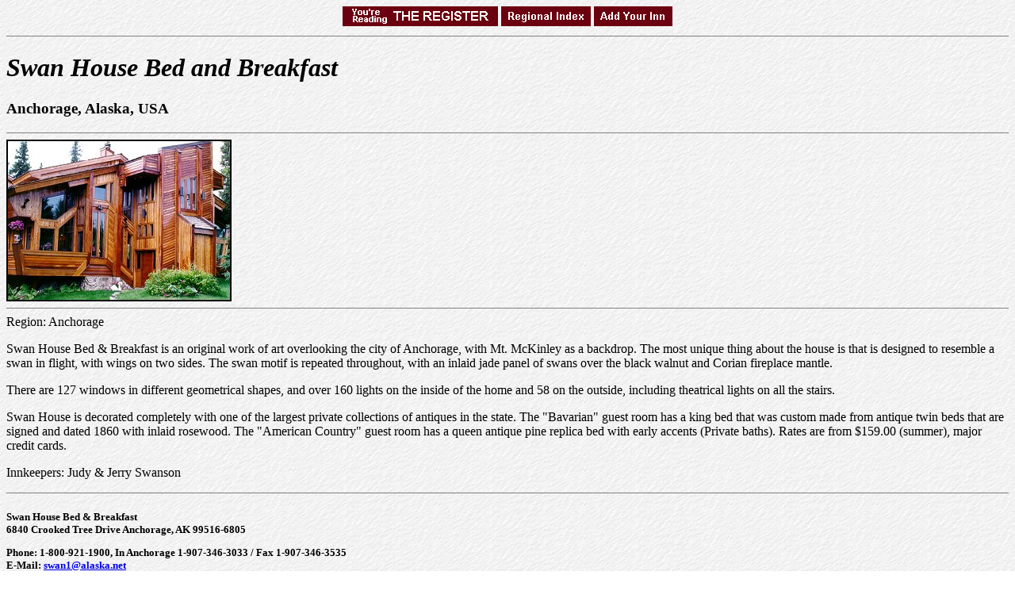

--- FILE ---
content_type: text/html
request_url: http://travelassist.com/reg/ak1215.html
body_size: 2974
content:
<HTML><HEAD><TITLE>Swan House Bed and Breakfast Inn, Anchorage AK Alaska
</TITLE><LINK REL="SHORTCUT ICON" href="register.ico">

<META  name="description" content="Swan House Bed and Breakfast Inn, Anchorage AK Alaska">
<META  name="keywords" content="anchorage, alaska, ak, swan house, bed and breakfast, contry inn, bed breakfast, b&b, bed, breakfast, country inn, anchorage lodging, anchorage bed and breakfast, hotel, motel, romantic, breakfasts, inns, vacation, getaway, holiday, getaways, travel">

</HEAD><BODY BACKGROUND="whtpap.gif"><CENTER>
<A HREF="reg_home.html"><IMG SRC="b1.gif" BORDER=0 alt="Swan House Bed and Breakfast Inn"></A> 
<A HREF="reg_m_us.html"><IMG SRC="b2.gif" BORDER=0 alt="anchorage"></A> 
<A HREF="reg_ordr.html"><IMG SRC="b3.gif" BORDER=0 alt="alaska"></A>
</CENTER><HR SIZE=1 NOSHADE>

<H1><I>Swan House Bed and Breakfast </H1></I>

<H3>Anchorage, Alaska, USA</H3>

<HR SIZE=1 NOSHADE><IMG SRC="ak1215a.jpg" BORDER=2 alt="anchorage bed and breakfast"><HR SIZE=1 NOSHADE>

Region: Anchorage <P>

Swan House Bed & Breakfast is an original work of art overlooking the city of Anchorage, with Mt. McKinley as a backdrop. The most unique thing about the house is that is designed to resemble a swan in flight, with wings on two sides. The swan motif is repeated throughout, with an inlaid jade panel of swans over the black walnut and Corian fireplace mantle.<P>

There are 127 windows in different geometrical shapes, and over 160 lights on the inside of the home and 58 on the outside, including theatrical lights on all the stairs.<P>

Swan House is decorated completely with one of the largest private collections of antiques in the state. The "Bavarian" guest room has a king bed that was custom made from antique twin beds that are signed and dated 1860 with inlaid rosewood. The "American Country" guest room has a queen antique pine replica bed with early accents (Private baths). Rates are from $159.00 (summer), major credit cards.<P>

Innkeepers: Judy & Jerry Swanson<P>

<HR SIZE=1 NOSHADE>
<H5>
Swan House Bed & Breakfast<BR>
6840 Crooked Tree Drive Anchorage, AK 99516-6805<P>
Phone: 1-800-921-1900, In Anchorage 1-907-346-3033 / Fax 1-907-346-3535<BR>
E-Mail: <A HREF="mailto:swan1@alaska.net">swan1@alaska.net</A><P>

</H5><CENTER>
<IMG SRC="b4.gif" alt="hotels"><P>

<font size="2">This and other <b>Anchorage Bed and Breakfast Inns</b> can be found here in <A HREF="reg_m_us.html">The Register</A>.<BR>
<b>Romantic Country Inns</b>, <b>Getaways</b> and <b>B&B</b>s offer a great Anchorage lodging alternative to big hotels.<BR>
A warm comfortable bed and a tasty breakfast can make for a great vacation or business travel day!</font><P>

<HR SIZE=1 NOSHADE>

<IMG SRC="drive1.gif" BORDER=0 alt="b&b"> <A HREF="../index.html"><IMG SRC="ta_sm.gif" BORDER=0 alt="bed and breakast"></A> <IMG SRC="drive2.gif" BORDER=0 ALT="lodging">

<BR>&copy; Copyright 2001 ASSIST Information Services - All Rights Reserved</CENTER></BODY></HTML>